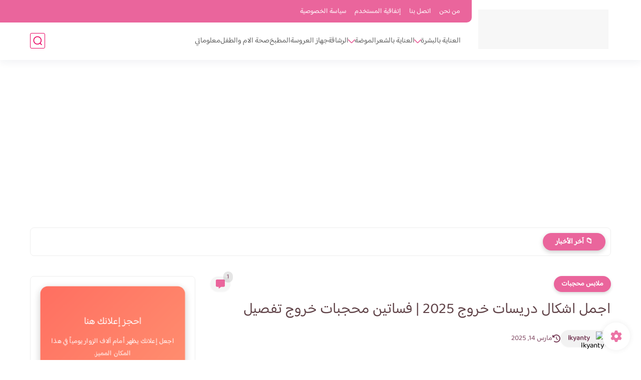

--- FILE ---
content_type: text/html; charset=utf-8
request_url: https://www.google.com/recaptcha/api2/aframe
body_size: 264
content:
<!DOCTYPE HTML><html><head><meta http-equiv="content-type" content="text/html; charset=UTF-8"></head><body><script nonce="mxsbjrszPJ8rIiJ_p2Tiwg">/** Anti-fraud and anti-abuse applications only. See google.com/recaptcha */ try{var clients={'sodar':'https://pagead2.googlesyndication.com/pagead/sodar?'};window.addEventListener("message",function(a){try{if(a.source===window.parent){var b=JSON.parse(a.data);var c=clients[b['id']];if(c){var d=document.createElement('img');d.src=c+b['params']+'&rc='+(localStorage.getItem("rc::a")?sessionStorage.getItem("rc::b"):"");window.document.body.appendChild(d);sessionStorage.setItem("rc::e",parseInt(sessionStorage.getItem("rc::e")||0)+1);localStorage.setItem("rc::h",'1768290100698');}}}catch(b){}});window.parent.postMessage("_grecaptcha_ready", "*");}catch(b){}</script></body></html>